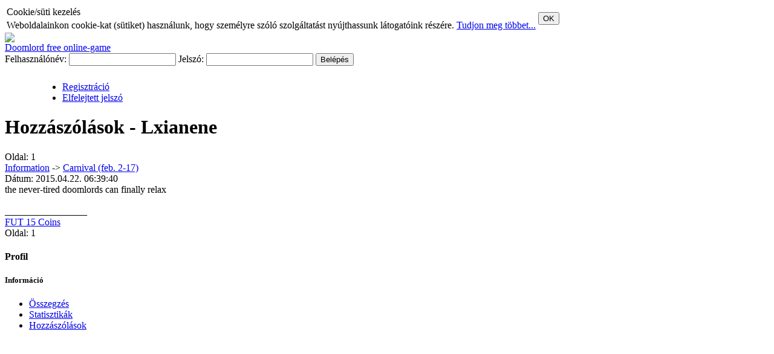

--- FILE ---
content_type: text/html; charset=utf-8
request_url: http://forum.doomlord.net/index.php?act=profil_posts&user=63323
body_size: 1914
content:
<!DOCTYPE html PUBLIC "-//W3C//DTD XHTML 1.0 Transitional//EN" "http://www.w3.org/TR/xhtml1/DTD/xhtml1-transitional.dtd">
	<html xmlns="http://www.w3.org/1999/xhtml">
	<head>
		<title>Lxianene hozzászólásai: - Doomlord forum</title>
		<base href="https://images.vegzetur.hu/mf/" /><link rel="shortcut icon" href="favicon.ico" />
		<meta http-equiv="Content-Type" content="text/html; charset=utf-8" />
		<link rel="stylesheet" type="text/css" href="css/style.css?3" />
		<link rel="stylesheet" type="text/css" href="css/form.css" />
		<link rel="stylesheet" type="text/css" href="css/dt_style.css" />
		<script type="text/javascript" src="javascript/prototype.js"></script>
		<script type="text/javascript" src="javascript/smileys.js"></script>
		<script type="text/javascript" src="javascript/mf.js?2"></script>
		<script type="text/javascript" src="javascript/datetime.js"></script>
        <script type="text/javascript">var fodomain="http://forum.doomlord.net/";</script><SCRIPT language="JavaScript">
</SCRIPT>
</head>
<body>
<div id='cookie_banner'><table><tr><td class='cookie_header'>Cookie/süti kezelés</td><td rowspan='2'><button onclick='accept_cookie();' class='cookie_button'>OK</button></td></tr><tr><td class='cookie_text'>Weboldalainkon cookie-kat (sütiket) használunk, hogy személyre szóló szolgáltatást nyújthassunk látogatóink részére. <a target='_blank' href='http://www.vegzetur.hu/index.php?m=cookie_szabalyzat'>Tudjon meg többet...</a></td></tr></table></div>

  <div id="main">
		<div id="header"><a href="http://forum.doomlord.net"><img src="images/doomlord_forum_header.jpg" border="0"/></a><div class="headlink"><a href="http://www.doomlord.net">Doomlord free online-game</a></div></div>
	<div id="header_user"><form id="loginform" action="http://forum.doomlord.net/index.php?act=profil_posts&amp;user=63323" method="post">
						Felhasználónév: <input type="text" name="username" id="usern" />
						Jelszó: <input type="password" name="jelszo" id="pass" />
						<input type="hidden" name="tev" value="login_exec" />
						<input class="submit" type="submit" value="Belépés" />
					</form>
					<ul class="loginactions" style="padding:10px 0 0 95px;"><li class="regisztracio"><a href="http://www.doomlord.net/index.php?m=hirek&amp;tev=startplaying">Regisztráció</a></li><li class="lostpass"><a href="http://www.doomlord.net/index.php?m=elfelejtett_jelszo">Elfelejtett jelszó</a></li></ul><div style="clear:both"></div></div><div id="container"><div id="content"><div id="center_content"><h1>Hozzászólások - Lxianene</h1><div class="pages">Oldal: <span class="pnum_akt">1</span></div><div class="hozzaszolasok"><div class="fejlecek"><div class="tablalista"><a href="http://forum.doomlord.net/index.php/forum,1">Information</a> -> <a href="http://forum.doomlord.net/index.php/topic,212.0#hsz2">Carnival (feb. 2-17)</a></div><div class="datum">Dátum: 2015.04.22. 06:39:40</div></div><div class="post" style="background-image:none">the never-tired doomlords can finally relax<br />
<br />
_________________<br />
<a target="_blank" href="http://www.myfifasale.com/">FUT 15 Coins</a></div></div><div class="pages">Oldal: <span class="pnum_akt">1</span></div><div style="clear:both"></div></div></div><div id="bal"><div id="bal_content"><h4>Profil</h4><h5>Információ</h5><ul><li><a  href="http://forum.doomlord.net/index.php?act=profil_sum&amp;user=63323">Összegzés</a></li><li><a  href="http://forum.doomlord.net/index.php?act=profil_stat&amp;user=63323">Statisztikák</a></li><li><a class="akt" href="http://forum.doomlord.net/index.php?act=profil_posts&amp;user=63323">Hozzászólások</a></li></ul></div></div>		<div id="jobb">
			<div id="jobb_content">
	<div class="bannerek">
<script type="text/javascript"><!--
google_ad_client = "pub-5179828313285504";
/* 120x600, létrehozva 2008.06.12. */
google_ad_slot = "2948559061";
google_ad_width = 120;
google_ad_height = 600;
//-->
</script>
<script type="text/javascript"
src="http://pagead2.googlesyndication.com/pagead/show_ads.js">
</script>
	</div>
</div>
		</div>	<div style="clear:both"></div>
	<div class="footer">
		2008 &copy; Beholder Kft.</div>
		</div></div>

	<script type="text/javascript">
	var gaJsHost = (("https:" == document.location.protocol) ? "https://ssl." : "http://www.");
	document.write(unescape("%3Cscript src='" + gaJsHost + "google-analytics.com/ga.js' type='text/javascript'%3E%3C/script%3E"));
	</script>
	<script type="text/javascript">
	var pageTracker = _gat._getTracker("UA-2383251-4");
	pageTracker._initData();
	pageTracker._trackPageview();
	</script>

	</body></html>

--- FILE ---
content_type: text/html; charset=utf-8
request_url: https://www.google.com/recaptcha/api2/aframe
body_size: 266
content:
<!DOCTYPE HTML><html><head><meta http-equiv="content-type" content="text/html; charset=UTF-8"></head><body><script nonce="TODobAHxPfewtUpREbLlVg">/** Anti-fraud and anti-abuse applications only. See google.com/recaptcha */ try{var clients={'sodar':'https://pagead2.googlesyndication.com/pagead/sodar?'};window.addEventListener("message",function(a){try{if(a.source===window.parent){var b=JSON.parse(a.data);var c=clients[b['id']];if(c){var d=document.createElement('img');d.src=c+b['params']+'&rc='+(localStorage.getItem("rc::a")?sessionStorage.getItem("rc::b"):"");window.document.body.appendChild(d);sessionStorage.setItem("rc::e",parseInt(sessionStorage.getItem("rc::e")||0)+1);localStorage.setItem("rc::h",'1769335001949');}}}catch(b){}});window.parent.postMessage("_grecaptcha_ready", "*");}catch(b){}</script></body></html>